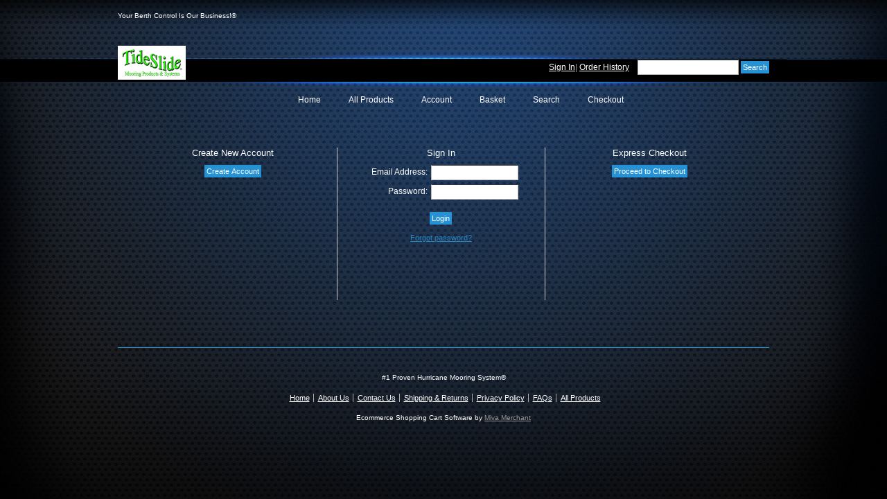

--- FILE ---
content_type: text/html; charset=utf-8
request_url: https://www.tideslide.com/mm5/merchant.mvc?Session_ID=cc7eab4398963ab5c50bf748a47a87a9&Screen=OINF
body_size: 2961
content:
<!DOCTYPE HTML><html>
<head>
<title>PSI Marine Inc/TideSlide Systems: Checkout: Customer Login</title>
<base href="https://www.tideslide.com/mm5/" />
<link type="text/css" media rel="stylesheet" href="css/00000001/cssui.css?T=4a9532cd" data-resource-group="css_list" data-resource-code="cssui" /><link type="text/css" media="all" rel="stylesheet" href="css/00000001/minibasket.css?T=58574b8b" data-resource-group="css_list" data-resource-code="minibasket" /><link type="text/css" media="all" rel="stylesheet" href="css/00000001/readytheme.css?T=7a23a41b" data-resource-group="css_list" data-resource-code="readytheme" /><style type="text/css">#category-tree-footer { background-image: none } #free-shipping { background-image: url("graphics/00000001/TS Promo Banner MM 2014.jpg") } #header { background-image: url("graphics/00000001/Store2.jpg") } #logo a { background-image: url("graphics/00000001/2008TideLogoGreen_98x49.jpg") } #navigation-bar { background-image: none } #social-media { background-image: none }</style>
<script type="text/javascript">
var MMThemeBreakpoints =
[
{
"code":	"mobile",
"name":	"Mobile",
"start":	{
"unit": "px",
"value": ""
}
,
"end":	{
"unit": "em",
"value": "39.999"
}
}
,{
"code":	"tablet",
"name":	"Tablet",
"start":	{
"unit": "px",
"value": ""
}
,
"end":	{
"unit": "em",
"value": "59.999"
}
}
];
</script>
<script type="text/javascript">
var json_url = "https:\/\/www.tideslide.com\/mm5\/json.mvc\u003F";
var json_nosessionurl = "https:\/\/www.tideslide.com\/mm5\/json.mvc\u003F";
var Store_Code = "tideslide";
</script>
<script type="text/javascript" src="https://www.tideslide.com/mm5/clientside.mvc?T=6d7a2287&amp;Filename=ajax.js" integrity="sha512-hBYAAq3Edaymi0ELd4oY1JQXKed1b6ng0Ix9vNMtHrWb3FO0tDeoQ95Y/KM5z3XmxcibnvbVujqgLQn/gKBRhA==" crossorigin="anonymous"></script>
<script type="text/javascript" src="https://www.tideslide.com/mm5/clientside.mvc?T=6d7a2287&amp;Filename=runtime_ui.js" integrity="sha512-ZIZBhU8Ftvfk9pHoUdkXEXY8RZppw5nTJnFsMqX+3ViPliSA/Y5WRa+eK3vIHZQfqf3R/SXEVS1DJTjmKgVOOw==" crossorigin="anonymous"></script>
<script type="text/javascript" src="https://www.tideslide.com/mm5/clientside.mvc?T=6d7a2287&amp;Module_Code=cmp-cssui-searchfield&amp;Filename=runtime.js" integrity="sha512-GT3fQyjPOh3ZvhBeXjc3+okpwb4DpByCirgPrWz6TaihplxQROYh7ilw9bj4wu+hbLgToqAFQuw3SCRJjmGcGQ==" crossorigin="anonymous"></script>
<script type="text/javascript">
var MMSearchField_Search_URL_sep = "https:\/\/www.tideslide.com\/mm5\/merchant.mvc\u003FScreen\u003DSRCH\u0026Session_ID\u003Dcc7eab4398963ab5c50bf748a47a87a9\u0026Search=";
(function( obj, eventType, fn )
{
if ( obj.addEventListener )
{
obj.addEventListener( eventType, fn, false );
}
else if ( obj.attachEvent )
{
obj.attachEvent( 'on' + eventType, fn );
}
})( window, 'mmsearchfield_override', function()
{
MMSearchField.prototype.onMenuAppendHeader = function(){return null;}MMSearchField.prototype.onMenuAppendItem = function( data ){var span;span = newElement( 'span', null, null, null );span.innerHTML = data;return span;}MMSearchField.prototype.onMenuAppendStoreSearch = function( search_value ){var item;item = newElement( 'div', { 'class': 'mm_searchfield_menuitem mm_searchfield_menuitem_storesearch' }, null, null );item.element_text = newTextNode( 'Search store for product "' + search_value + '"', item );return item;}MMSearchField.prototype.onFocus = function( e ) { ; };MMSearchField.prototype.onBlur = function( e ) { ; };
} );
</script>
<link type="text/css" media="all" rel="stylesheet" integrity="sha256-lWOXBr8vqpiy3pliCN1FmPIYkHdcr8Y0nc2BRMranrA= sha384-0K5gx4GPe3B0+RaqthenpKbJBAscHbhUuTd+ZmjJoHkRs98Ms3Pm2S4BvJqkmBdh sha512-wrhf+QxqNNvI+O73Y1XxplLd/Bt2GG2kDlyCGfeByKkupyZlAKZKAHXE2TM9/awtFar6eWl+W9hNO6Mz2QrA6Q==" crossorigin="anonymous" href="https://www.tideslide.com/mm5/json.mvc?Store_Code=tideslide&amp;Function=CSSResource_Output&amp;CSSResource_Code=mm-theme-styles&T=c170fc5c" data-resource-group="modules" data-resource-code="mm-theme-styles" />
</head>
<body class="ORDL one-column">
<div id="site-container">
<div id="global-header"><div id="miva-link"> Your Berth Control Is Our Business!® </a></div><div id="search"><form method="post" action="https://www.tideslide.com/mm5/merchant.mvc?Session_ID=cc7eab4398963ab5c50bf748a47a87a9&Screen=SRCH"><input type="hidden" name="Store_Code" value="tideslide" /><input type="text" name="Search" id="searchfield" value="" class="textfield" /><input type="submit" value="Search" class="button" /></form></div><div id="header-links"><a href="https://www.tideslide.com/mm5/merchant.mvc?Screen=LOGN&amp;Session_ID=cc7eab4398963ab5c50bf748a47a87a9">Sign In</a><span class="grey">|</span><a href="https://www.tideslide.com/mm5/merchant.mvc?Screen=ORHL&amp;Session_ID=cc7eab4398963ab5c50bf748a47a87a9">Order History</a></div><div id="logo"><a href="https://www.tideslide.com/mm5/merchant.mvc?Screen=SFNT&amp;Session_ID=cc7eab4398963ab5c50bf748a47a87a9"></a></div></div>
<div id="navigation-bar"><ul><li class="navigation-item-on first-child" id="nav-checkout"><div class="item-left-side"><div class="item-right-side"><a href="https://www.tideslide.com/mm5/merchant.mvc?Screen=OINF&amp;Session_ID=cc7eab4398963ab5c50bf748a47a87a9">Checkout</a></div></div></li><li class="navigation-item-off" id="nav-search"><div class="item-left-side"><div class="item-right-side"><a href="https://www.tideslide.com/mm5/merchant.mvc?Screen=SRCH&amp;Session_ID=cc7eab4398963ab5c50bf748a47a87a9">Search</a></div></div></li><li class="navigation-item-off" id="nav-basket"><div class="item-left-side"><div class="item-right-side"><a href="https://www.tideslide.com/mm5/merchant.mvc?Screen=BASK&amp;Session_ID=cc7eab4398963ab5c50bf748a47a87a9">Basket</a></div></div></li><li class="navigation-item-off" id="nav-account"><div class="item-left-side"><div class="item-right-side"><a href="https://www.tideslide.com/mm5/merchant.mvc?Screen=LOGN&amp;Session_ID=cc7eab4398963ab5c50bf748a47a87a9">Account</a></div></div></li><li class="navigation-item-off" id="nav-all-products"><div class="item-left-side"><div class="item-right-side"><a href="https://www.tideslide.com/mm5/merchant.mvc?Screen=PLST&amp;Session_ID=cc7eab4398963ab5c50bf748a47a87a9">All Products</a></div></div></li><li class="navigation-item-off" id="nav-storefront"><div class="item-left-side"><div class="item-right-side"><a href="https://www.tideslide.com/mm5/merchant.mvc?Screen=SFNT&amp;Session_ID=cc7eab4398963ab5c50bf748a47a87a9">Home</a></div></div></li></ul></div>
<table id="content-container">
<tr>
<td id="left-navigation"><div id="category-tree-header"></div><div id="category-tree-top-image"><div id="category-tree-bottom-image"><div id="category-tree"><div class="level-1"><a href="https://www.tideslide.com/mm5/merchant.mvc?Screen=CTGY&amp;Category_Code=TMS&amp;Session_ID=cc7eab4398963ab5c50bf748a47a87a9">TIDESLIDE® MOORING SYSTEMS</a></div><div class="level-1"><a href="https://www.tideslide.com/mm5/merchant.mvc?Screen=CTGY&amp;Category_Code=FD&amp;Session_ID=cc7eab4398963ab5c50bf748a47a87a9">TIDESLIDE® FLOATING DOCK ATTACHMENT SYSTEMS</a></div><div class="level-1"><a href="https://www.tideslide.com/mm5/merchant.mvc?Screen=CTGY&amp;Category_Code=EXT&amp;Session_ID=cc7eab4398963ab5c50bf748a47a87a9">PILING EXTENSION BRACKETS SS</a></div><div class="level-1"><a href="https://www.tideslide.com/mm5/merchant.mvc?Screen=CTGY&amp;Category_Code=PC&amp;Session_ID=cc7eab4398963ab5c50bf748a47a87a9">TIDESLIDE® SS PILING CLAMPS</a></div><div class="level-1"><a href="https://www.tideslide.com/mm5/merchant.mvc?Screen=CTGY&amp;Category_Code=PF&amp;Session_ID=cc7eab4398963ab5c50bf748a47a87a9">PILING FENDERS</a></div><div class="level-1"><a href="https://www.tideslide.com/mm5/merchant.mvc?Screen=CTGY&amp;Category_Code=SL&amp;Session_ID=cc7eab4398963ab5c50bf748a47a87a9">TIDESLIDE® LINEHOLDERS</a></div><div class="level-1"><a href="https://www.tideslide.com/mm5/merchant.mvc?Screen=CTGY&amp;Category_Code=TAL&amp;Session_ID=cc7eab4398963ab5c50bf748a47a87a9">TIDESLIDE® ADD-A-HOOKS</a></div><div class="level-1"><a href="https://www.tideslide.com/mm5/merchant.mvc?Screen=CTGY&amp;Category_Code=TH&amp;Session_ID=cc7eab4398963ab5c50bf748a47a87a9">TIDESLIDE® Accessories &amp; Hardware</a></div></div></div></div><div id="category-tree-footer"><!-- Social Media Icons--></div></td>
<td id="main-content">
<div id="page-header"></div>
<form name="logn" action="https://www.tideslide.com/mm5/merchant.mvc?Session_ID=cc7eab4398963ab5c50bf748a47a87a9&" method="post" autocomplete="off">
<input type="hidden" name="Store_Code" value="tideslide" />
<input type="hidden" name="Screen" value="OCST" />
<input type="hidden" name="Action" value="LOGN" />
<div class="section grey-border-right aligncenter">
<h3>Create New Account</h3>
<input type="button" value="Create Account" class="button" onclick="window.location = 'https://www.tideslide.com/mm5/merchant.mvc?Session_ID=cc7eab4398963ab5c50bf748a47a87a9&Store_Code=tideslide&amp;Order=1&amp;Screen=ACAD';" />
</div>
<div class="section grey-border-right">
<h3>Sign In</h3>
<div class="form_row">
<label for="Customer_LoginEmail">Email Address:</label><input type="text" name="Customer_LoginEmail" id="Customer_LoginEmail" class="textfield logn-input" value="" autocomplete="off" />
</div>
<div class="form_row">
<label for="Customer_Password">Password:</label><input type="password" name="Customer_Password" id="Customer_Password" class="textfield logn-input" autocomplete="off" />
</div>
<div class="clear"></div>
<div class="sign-in-buttons"><input type="submit" value="Login" class="button" /></div>
<div class="forgot-password"><a href="https://www.tideslide.com/mm5/merchant.mvc?Session_ID=cc7eab4398963ab5c50bf748a47a87a9&Store_Code=tideslide&amp;Screen=FPWD">Forgot password?</a></div>
</div>
<div class="section aligncenter">
<h3>Express Checkout</h3>
<input type="button" value="Proceed to Checkout" class="button" onclick="window.location = 'https://www.tideslide.com/mm5/merchant.mvc?Session_ID=cc7eab4398963ab5c50bf748a47a87a9&Store_Code=tideslide&amp;Screen=OCST';" />
</div>
</form>
<div id="page-footer"></div>
</td>
</tr>
</table>
<div id="bottom-wrap"></div>
<div id="global-footer"><div id="footer-links"><div id="miva-link"> #1 Proven Hurricane Mooring System® </a></div><ul><li class="first-child"><a href="https://www.tideslide.com/mm5/merchant.mvc?Screen=SFNT&amp;Session_ID=cc7eab4398963ab5c50bf748a47a87a9">Home</a></li><li><a href="https://www.tideslide.com/mm5/merchant.mvc?Screen=ABUS&amp;Session_ID=cc7eab4398963ab5c50bf748a47a87a9">About Us</a></li><li><a href="https://www.tideslide.com/mm5/merchant.mvc?Screen=CTUS&amp;Session_ID=cc7eab4398963ab5c50bf748a47a87a9">Contact Us</a></li><li><a href="https://www.tideslide.com/mm5/merchant.mvc?Screen=SARP&amp;Session_ID=cc7eab4398963ab5c50bf748a47a87a9">Shipping &amp; Returns</a></li><li><a href="https://www.tideslide.com/mm5/merchant.mvc?Screen=PRPO&amp;Session_ID=cc7eab4398963ab5c50bf748a47a87a9">Privacy Policy</a></li><li><a href="https://www.tideslide.com/mm5/merchant.mvc?Screen=FAQS&amp;Session_ID=cc7eab4398963ab5c50bf748a47a87a9">FAQs</a></li><li><a href="https://www.tideslide.com/mm5/merchant.mvc?Screen=PLST&amp;Session_ID=cc7eab4398963ab5c50bf748a47a87a9">All Products</a></li><li id="footer-sitemap-link"><a href="https://www.tideslide.com/mm5/merchant.mvc?Screen=SMAP&amp;Session_ID=cc7eab4398963ab5c50bf748a47a87a9">Sitemap</a></li></ul></div><div id="miva-link">Ecommerce Shopping Cart Software by <a target="_blank" rel="nofollow" href="http://www.mivamerchant.com/">Miva Merchant</a></div></div>
</div>
</body>
</html>

--- FILE ---
content_type: text/css
request_url: https://www.tideslide.com/mm5/css/00000001/minibasket.css?T=58574b8b
body_size: 366
content:

#global-mini-basket-container
{
	display: block;
	float: right;
	line-height: 22px;
	padding: 4px 3px 0px 0px;
	margin-top: 36px;

}
#global-mini-basket-link, a#global-mini-basket-link:visited, a#global-mini-basket-link:link
{
	color: #FFF;
}
#global-mini-basket-hover-content
{
	display: none;
	float: left;
	z-index:10;
	position: absolute;
	min-width: 250px;
	background: #FFF;
	-webkit-border-radius: 5px;
	-moz-border-radius: 5px;
	border-radius: 5px;
	width: 425px;
	border: 1px solid #000;
	
}
#mb-header
{
	height: 25px;
	color: #000;
	font-weight: bold;
	border-bottom: 1px solid #000;
	font-size: 15px;
	text-align: center;
	padding-top: 5px;
	-webkit-border-radius: 5px 5px 0 0;
	-moz-border-radius: 5px 5px 0 0;
	border-radius: 5px 5px 0 0;
}
#mb-items
{
	width: 425px;
}
#mb-items tr
{
	border-bottom: 1px solid #000;

}
#mb-items tr td
{
		padding: 10px 0;
}
#mb-items tr td .button
{
		text-align: center;
}
.on
{
	background-color: #EEE;
}
.mb-remove_form
{
	text-align: center;
}
#mb-links
{
	text-align: center;
		margin: 10px 0;
}
#mb-total
{
	font-weight: bold;
	text-align: right;
	font-size: 14px;
	margin-right: 18px;
	margin-top: 5px;
}
#mb-links .button
{
	padding: 5px 10px 5px 10px;
	color: #FFF;
	text-decoration: none;

}
#minbaskcont
{
	-webkit-border-radius: 5px;
	-moz-border-radius: 5px;
	border-radius: 5px;
}

#global-mini-basket-container a
{
	color: #FFF;
}

#global-mini-basket-container a
{
	color: #000;
}
#global-mini-basket-container
{
	color: #000;
}
.minibasket_backing
{
	display: none;
	position: absolute;
	left: 0px;
	top: 0px;
	width: 100%;
}
	